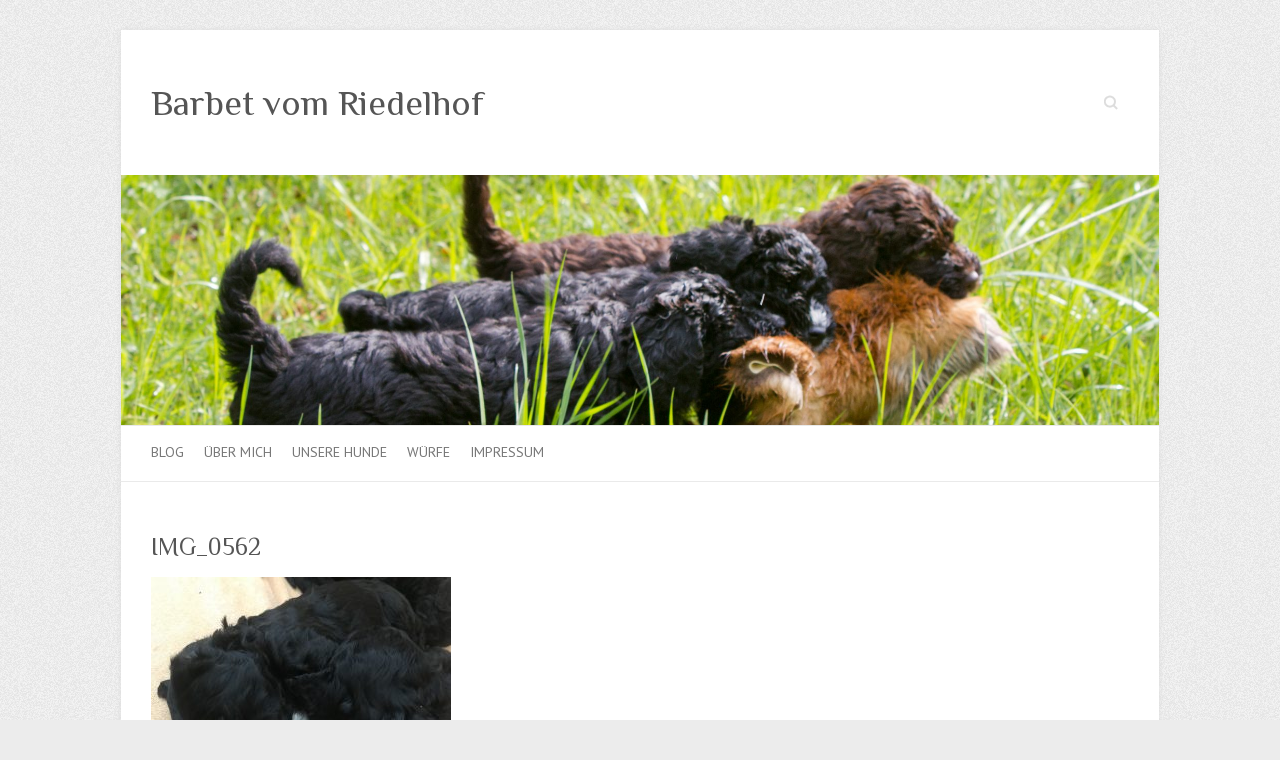

--- FILE ---
content_type: text/html; charset=UTF-8
request_url: http://barbet-riedelhof.de/unser-b-wurf-ist-in-der-5-lebenswoche/img_0562
body_size: 9530
content:

<!DOCTYPE html>
<html lang="de">
<head>

		<meta charset="UTF-8" />
	<meta name="viewport" content="width=device-width">
	<link rel="profile" href="http://gmpg.org/xfn/11" />
	<link rel="pingback" href="http://barbet-riedelhof.de/xmlrpc.php" />	
<meta name='robots' content='index, follow, max-image-preview:large, max-snippet:-1, max-video-preview:-1' />

	<!-- This site is optimized with the Yoast SEO plugin v22.9 - https://yoast.com/wordpress/plugins/seo/ -->
	<title>IMG_0562 - Barbet vom Riedelhof</title>
	<link rel="canonical" href="http://barbet-riedelhof.de/unser-b-wurf-ist-in-der-5-lebenswoche/img_0562/" />
	<meta property="og:locale" content="de_DE" />
	<meta property="og:type" content="article" />
	<meta property="og:title" content="IMG_0562 - Barbet vom Riedelhof" />
	<meta property="og:url" content="http://barbet-riedelhof.de/unser-b-wurf-ist-in-der-5-lebenswoche/img_0562/" />
	<meta property="og:site_name" content="Barbet vom Riedelhof" />
	<meta property="og:image" content="http://barbet-riedelhof.de/unser-b-wurf-ist-in-der-5-lebenswoche/img_0562" />
	<meta property="og:image:width" content="2560" />
	<meta property="og:image:height" content="1920" />
	<meta property="og:image:type" content="image/jpeg" />
	<meta name="twitter:card" content="summary_large_image" />
	<script type="application/ld+json" class="yoast-schema-graph">{"@context":"https://schema.org","@graph":[{"@type":"WebPage","@id":"http://barbet-riedelhof.de/unser-b-wurf-ist-in-der-5-lebenswoche/img_0562/","url":"http://barbet-riedelhof.de/unser-b-wurf-ist-in-der-5-lebenswoche/img_0562/","name":"IMG_0562 - Barbet vom Riedelhof","isPartOf":{"@id":"http://barbet-riedelhof.de/#website"},"primaryImageOfPage":{"@id":"http://barbet-riedelhof.de/unser-b-wurf-ist-in-der-5-lebenswoche/img_0562/#primaryimage"},"image":{"@id":"http://barbet-riedelhof.de/unser-b-wurf-ist-in-der-5-lebenswoche/img_0562/#primaryimage"},"thumbnailUrl":"http://barbet-riedelhof.de/wp-content/uploads/2024/02/IMG_0562-scaled.jpg","datePublished":"2024-02-20T12:10:45+00:00","dateModified":"2024-02-20T12:10:45+00:00","breadcrumb":{"@id":"http://barbet-riedelhof.de/unser-b-wurf-ist-in-der-5-lebenswoche/img_0562/#breadcrumb"},"inLanguage":"de","potentialAction":[{"@type":"ReadAction","target":["http://barbet-riedelhof.de/unser-b-wurf-ist-in-der-5-lebenswoche/img_0562/"]}]},{"@type":"ImageObject","inLanguage":"de","@id":"http://barbet-riedelhof.de/unser-b-wurf-ist-in-der-5-lebenswoche/img_0562/#primaryimage","url":"http://barbet-riedelhof.de/wp-content/uploads/2024/02/IMG_0562-scaled.jpg","contentUrl":"http://barbet-riedelhof.de/wp-content/uploads/2024/02/IMG_0562-scaled.jpg","width":2560,"height":1920},{"@type":"BreadcrumbList","@id":"http://barbet-riedelhof.de/unser-b-wurf-ist-in-der-5-lebenswoche/img_0562/#breadcrumb","itemListElement":[{"@type":"ListItem","position":1,"name":"Startseite","item":"http://barbet-riedelhof.de/"},{"@type":"ListItem","position":2,"name":"Unser B-Wurf ist in der 5. Lebenswoche","item":"http://barbet-riedelhof.de/unser-b-wurf-ist-in-der-5-lebenswoche"},{"@type":"ListItem","position":3,"name":"IMG_0562"}]},{"@type":"WebSite","@id":"http://barbet-riedelhof.de/#website","url":"http://barbet-riedelhof.de/","name":"Barbet vom Riedelhof","description":"","potentialAction":[{"@type":"SearchAction","target":{"@type":"EntryPoint","urlTemplate":"http://barbet-riedelhof.de/?s={search_term_string}"},"query-input":"required name=search_term_string"}],"inLanguage":"de"}]}</script>
	<!-- / Yoast SEO plugin. -->


<link rel='dns-prefetch' href='//fonts.googleapis.com' />
<link rel="alternate" type="application/rss+xml" title="Barbet vom Riedelhof &raquo; Feed" href="http://barbet-riedelhof.de/feed" />
<script type="text/javascript">
/* <![CDATA[ */
window._wpemojiSettings = {"baseUrl":"https:\/\/s.w.org\/images\/core\/emoji\/15.0.3\/72x72\/","ext":".png","svgUrl":"https:\/\/s.w.org\/images\/core\/emoji\/15.0.3\/svg\/","svgExt":".svg","source":{"concatemoji":"http:\/\/barbet-riedelhof.de\/wp-includes\/js\/wp-emoji-release.min.js?ver=6.5.7"}};
/*! This file is auto-generated */
!function(i,n){var o,s,e;function c(e){try{var t={supportTests:e,timestamp:(new Date).valueOf()};sessionStorage.setItem(o,JSON.stringify(t))}catch(e){}}function p(e,t,n){e.clearRect(0,0,e.canvas.width,e.canvas.height),e.fillText(t,0,0);var t=new Uint32Array(e.getImageData(0,0,e.canvas.width,e.canvas.height).data),r=(e.clearRect(0,0,e.canvas.width,e.canvas.height),e.fillText(n,0,0),new Uint32Array(e.getImageData(0,0,e.canvas.width,e.canvas.height).data));return t.every(function(e,t){return e===r[t]})}function u(e,t,n){switch(t){case"flag":return n(e,"\ud83c\udff3\ufe0f\u200d\u26a7\ufe0f","\ud83c\udff3\ufe0f\u200b\u26a7\ufe0f")?!1:!n(e,"\ud83c\uddfa\ud83c\uddf3","\ud83c\uddfa\u200b\ud83c\uddf3")&&!n(e,"\ud83c\udff4\udb40\udc67\udb40\udc62\udb40\udc65\udb40\udc6e\udb40\udc67\udb40\udc7f","\ud83c\udff4\u200b\udb40\udc67\u200b\udb40\udc62\u200b\udb40\udc65\u200b\udb40\udc6e\u200b\udb40\udc67\u200b\udb40\udc7f");case"emoji":return!n(e,"\ud83d\udc26\u200d\u2b1b","\ud83d\udc26\u200b\u2b1b")}return!1}function f(e,t,n){var r="undefined"!=typeof WorkerGlobalScope&&self instanceof WorkerGlobalScope?new OffscreenCanvas(300,150):i.createElement("canvas"),a=r.getContext("2d",{willReadFrequently:!0}),o=(a.textBaseline="top",a.font="600 32px Arial",{});return e.forEach(function(e){o[e]=t(a,e,n)}),o}function t(e){var t=i.createElement("script");t.src=e,t.defer=!0,i.head.appendChild(t)}"undefined"!=typeof Promise&&(o="wpEmojiSettingsSupports",s=["flag","emoji"],n.supports={everything:!0,everythingExceptFlag:!0},e=new Promise(function(e){i.addEventListener("DOMContentLoaded",e,{once:!0})}),new Promise(function(t){var n=function(){try{var e=JSON.parse(sessionStorage.getItem(o));if("object"==typeof e&&"number"==typeof e.timestamp&&(new Date).valueOf()<e.timestamp+604800&&"object"==typeof e.supportTests)return e.supportTests}catch(e){}return null}();if(!n){if("undefined"!=typeof Worker&&"undefined"!=typeof OffscreenCanvas&&"undefined"!=typeof URL&&URL.createObjectURL&&"undefined"!=typeof Blob)try{var e="postMessage("+f.toString()+"("+[JSON.stringify(s),u.toString(),p.toString()].join(",")+"));",r=new Blob([e],{type:"text/javascript"}),a=new Worker(URL.createObjectURL(r),{name:"wpTestEmojiSupports"});return void(a.onmessage=function(e){c(n=e.data),a.terminate(),t(n)})}catch(e){}c(n=f(s,u,p))}t(n)}).then(function(e){for(var t in e)n.supports[t]=e[t],n.supports.everything=n.supports.everything&&n.supports[t],"flag"!==t&&(n.supports.everythingExceptFlag=n.supports.everythingExceptFlag&&n.supports[t]);n.supports.everythingExceptFlag=n.supports.everythingExceptFlag&&!n.supports.flag,n.DOMReady=!1,n.readyCallback=function(){n.DOMReady=!0}}).then(function(){return e}).then(function(){var e;n.supports.everything||(n.readyCallback(),(e=n.source||{}).concatemoji?t(e.concatemoji):e.wpemoji&&e.twemoji&&(t(e.twemoji),t(e.wpemoji)))}))}((window,document),window._wpemojiSettings);
/* ]]> */
</script>
<link rel='stylesheet' id='twb-open-sans-css' href='https://fonts.googleapis.com/css?family=Open+Sans%3A300%2C400%2C500%2C600%2C700%2C800&#038;display=swap&#038;ver=6.5.7' type='text/css' media='all' />
<link rel='stylesheet' id='twbbwg-global-css' href='http://barbet-riedelhof.de/wp-content/plugins/photo-gallery/booster/assets/css/global.css?ver=1.0.0' type='text/css' media='all' />
<style id='wp-emoji-styles-inline-css' type='text/css'>

	img.wp-smiley, img.emoji {
		display: inline !important;
		border: none !important;
		box-shadow: none !important;
		height: 1em !important;
		width: 1em !important;
		margin: 0 0.07em !important;
		vertical-align: -0.1em !important;
		background: none !important;
		padding: 0 !important;
	}
</style>
<link rel='stylesheet' id='wp-block-library-css' href='http://barbet-riedelhof.de/wp-includes/css/dist/block-library/style.min.css?ver=6.5.7' type='text/css' media='all' />
<style id='classic-theme-styles-inline-css' type='text/css'>
/*! This file is auto-generated */
.wp-block-button__link{color:#fff;background-color:#32373c;border-radius:9999px;box-shadow:none;text-decoration:none;padding:calc(.667em + 2px) calc(1.333em + 2px);font-size:1.125em}.wp-block-file__button{background:#32373c;color:#fff;text-decoration:none}
</style>
<style id='global-styles-inline-css' type='text/css'>
body{--wp--preset--color--black: #000000;--wp--preset--color--cyan-bluish-gray: #abb8c3;--wp--preset--color--white: #ffffff;--wp--preset--color--pale-pink: #f78da7;--wp--preset--color--vivid-red: #cf2e2e;--wp--preset--color--luminous-vivid-orange: #ff6900;--wp--preset--color--luminous-vivid-amber: #fcb900;--wp--preset--color--light-green-cyan: #7bdcb5;--wp--preset--color--vivid-green-cyan: #00d084;--wp--preset--color--pale-cyan-blue: #8ed1fc;--wp--preset--color--vivid-cyan-blue: #0693e3;--wp--preset--color--vivid-purple: #9b51e0;--wp--preset--gradient--vivid-cyan-blue-to-vivid-purple: linear-gradient(135deg,rgba(6,147,227,1) 0%,rgb(155,81,224) 100%);--wp--preset--gradient--light-green-cyan-to-vivid-green-cyan: linear-gradient(135deg,rgb(122,220,180) 0%,rgb(0,208,130) 100%);--wp--preset--gradient--luminous-vivid-amber-to-luminous-vivid-orange: linear-gradient(135deg,rgba(252,185,0,1) 0%,rgba(255,105,0,1) 100%);--wp--preset--gradient--luminous-vivid-orange-to-vivid-red: linear-gradient(135deg,rgba(255,105,0,1) 0%,rgb(207,46,46) 100%);--wp--preset--gradient--very-light-gray-to-cyan-bluish-gray: linear-gradient(135deg,rgb(238,238,238) 0%,rgb(169,184,195) 100%);--wp--preset--gradient--cool-to-warm-spectrum: linear-gradient(135deg,rgb(74,234,220) 0%,rgb(151,120,209) 20%,rgb(207,42,186) 40%,rgb(238,44,130) 60%,rgb(251,105,98) 80%,rgb(254,248,76) 100%);--wp--preset--gradient--blush-light-purple: linear-gradient(135deg,rgb(255,206,236) 0%,rgb(152,150,240) 100%);--wp--preset--gradient--blush-bordeaux: linear-gradient(135deg,rgb(254,205,165) 0%,rgb(254,45,45) 50%,rgb(107,0,62) 100%);--wp--preset--gradient--luminous-dusk: linear-gradient(135deg,rgb(255,203,112) 0%,rgb(199,81,192) 50%,rgb(65,88,208) 100%);--wp--preset--gradient--pale-ocean: linear-gradient(135deg,rgb(255,245,203) 0%,rgb(182,227,212) 50%,rgb(51,167,181) 100%);--wp--preset--gradient--electric-grass: linear-gradient(135deg,rgb(202,248,128) 0%,rgb(113,206,126) 100%);--wp--preset--gradient--midnight: linear-gradient(135deg,rgb(2,3,129) 0%,rgb(40,116,252) 100%);--wp--preset--font-size--small: 13px;--wp--preset--font-size--medium: 20px;--wp--preset--font-size--large: 36px;--wp--preset--font-size--x-large: 42px;--wp--preset--spacing--20: 0.44rem;--wp--preset--spacing--30: 0.67rem;--wp--preset--spacing--40: 1rem;--wp--preset--spacing--50: 1.5rem;--wp--preset--spacing--60: 2.25rem;--wp--preset--spacing--70: 3.38rem;--wp--preset--spacing--80: 5.06rem;--wp--preset--shadow--natural: 6px 6px 9px rgba(0, 0, 0, 0.2);--wp--preset--shadow--deep: 12px 12px 50px rgba(0, 0, 0, 0.4);--wp--preset--shadow--sharp: 6px 6px 0px rgba(0, 0, 0, 0.2);--wp--preset--shadow--outlined: 6px 6px 0px -3px rgba(255, 255, 255, 1), 6px 6px rgba(0, 0, 0, 1);--wp--preset--shadow--crisp: 6px 6px 0px rgba(0, 0, 0, 1);}:where(.is-layout-flex){gap: 0.5em;}:where(.is-layout-grid){gap: 0.5em;}body .is-layout-flex{display: flex;}body .is-layout-flex{flex-wrap: wrap;align-items: center;}body .is-layout-flex > *{margin: 0;}body .is-layout-grid{display: grid;}body .is-layout-grid > *{margin: 0;}:where(.wp-block-columns.is-layout-flex){gap: 2em;}:where(.wp-block-columns.is-layout-grid){gap: 2em;}:where(.wp-block-post-template.is-layout-flex){gap: 1.25em;}:where(.wp-block-post-template.is-layout-grid){gap: 1.25em;}.has-black-color{color: var(--wp--preset--color--black) !important;}.has-cyan-bluish-gray-color{color: var(--wp--preset--color--cyan-bluish-gray) !important;}.has-white-color{color: var(--wp--preset--color--white) !important;}.has-pale-pink-color{color: var(--wp--preset--color--pale-pink) !important;}.has-vivid-red-color{color: var(--wp--preset--color--vivid-red) !important;}.has-luminous-vivid-orange-color{color: var(--wp--preset--color--luminous-vivid-orange) !important;}.has-luminous-vivid-amber-color{color: var(--wp--preset--color--luminous-vivid-amber) !important;}.has-light-green-cyan-color{color: var(--wp--preset--color--light-green-cyan) !important;}.has-vivid-green-cyan-color{color: var(--wp--preset--color--vivid-green-cyan) !important;}.has-pale-cyan-blue-color{color: var(--wp--preset--color--pale-cyan-blue) !important;}.has-vivid-cyan-blue-color{color: var(--wp--preset--color--vivid-cyan-blue) !important;}.has-vivid-purple-color{color: var(--wp--preset--color--vivid-purple) !important;}.has-black-background-color{background-color: var(--wp--preset--color--black) !important;}.has-cyan-bluish-gray-background-color{background-color: var(--wp--preset--color--cyan-bluish-gray) !important;}.has-white-background-color{background-color: var(--wp--preset--color--white) !important;}.has-pale-pink-background-color{background-color: var(--wp--preset--color--pale-pink) !important;}.has-vivid-red-background-color{background-color: var(--wp--preset--color--vivid-red) !important;}.has-luminous-vivid-orange-background-color{background-color: var(--wp--preset--color--luminous-vivid-orange) !important;}.has-luminous-vivid-amber-background-color{background-color: var(--wp--preset--color--luminous-vivid-amber) !important;}.has-light-green-cyan-background-color{background-color: var(--wp--preset--color--light-green-cyan) !important;}.has-vivid-green-cyan-background-color{background-color: var(--wp--preset--color--vivid-green-cyan) !important;}.has-pale-cyan-blue-background-color{background-color: var(--wp--preset--color--pale-cyan-blue) !important;}.has-vivid-cyan-blue-background-color{background-color: var(--wp--preset--color--vivid-cyan-blue) !important;}.has-vivid-purple-background-color{background-color: var(--wp--preset--color--vivid-purple) !important;}.has-black-border-color{border-color: var(--wp--preset--color--black) !important;}.has-cyan-bluish-gray-border-color{border-color: var(--wp--preset--color--cyan-bluish-gray) !important;}.has-white-border-color{border-color: var(--wp--preset--color--white) !important;}.has-pale-pink-border-color{border-color: var(--wp--preset--color--pale-pink) !important;}.has-vivid-red-border-color{border-color: var(--wp--preset--color--vivid-red) !important;}.has-luminous-vivid-orange-border-color{border-color: var(--wp--preset--color--luminous-vivid-orange) !important;}.has-luminous-vivid-amber-border-color{border-color: var(--wp--preset--color--luminous-vivid-amber) !important;}.has-light-green-cyan-border-color{border-color: var(--wp--preset--color--light-green-cyan) !important;}.has-vivid-green-cyan-border-color{border-color: var(--wp--preset--color--vivid-green-cyan) !important;}.has-pale-cyan-blue-border-color{border-color: var(--wp--preset--color--pale-cyan-blue) !important;}.has-vivid-cyan-blue-border-color{border-color: var(--wp--preset--color--vivid-cyan-blue) !important;}.has-vivid-purple-border-color{border-color: var(--wp--preset--color--vivid-purple) !important;}.has-vivid-cyan-blue-to-vivid-purple-gradient-background{background: var(--wp--preset--gradient--vivid-cyan-blue-to-vivid-purple) !important;}.has-light-green-cyan-to-vivid-green-cyan-gradient-background{background: var(--wp--preset--gradient--light-green-cyan-to-vivid-green-cyan) !important;}.has-luminous-vivid-amber-to-luminous-vivid-orange-gradient-background{background: var(--wp--preset--gradient--luminous-vivid-amber-to-luminous-vivid-orange) !important;}.has-luminous-vivid-orange-to-vivid-red-gradient-background{background: var(--wp--preset--gradient--luminous-vivid-orange-to-vivid-red) !important;}.has-very-light-gray-to-cyan-bluish-gray-gradient-background{background: var(--wp--preset--gradient--very-light-gray-to-cyan-bluish-gray) !important;}.has-cool-to-warm-spectrum-gradient-background{background: var(--wp--preset--gradient--cool-to-warm-spectrum) !important;}.has-blush-light-purple-gradient-background{background: var(--wp--preset--gradient--blush-light-purple) !important;}.has-blush-bordeaux-gradient-background{background: var(--wp--preset--gradient--blush-bordeaux) !important;}.has-luminous-dusk-gradient-background{background: var(--wp--preset--gradient--luminous-dusk) !important;}.has-pale-ocean-gradient-background{background: var(--wp--preset--gradient--pale-ocean) !important;}.has-electric-grass-gradient-background{background: var(--wp--preset--gradient--electric-grass) !important;}.has-midnight-gradient-background{background: var(--wp--preset--gradient--midnight) !important;}.has-small-font-size{font-size: var(--wp--preset--font-size--small) !important;}.has-medium-font-size{font-size: var(--wp--preset--font-size--medium) !important;}.has-large-font-size{font-size: var(--wp--preset--font-size--large) !important;}.has-x-large-font-size{font-size: var(--wp--preset--font-size--x-large) !important;}
.wp-block-navigation a:where(:not(.wp-element-button)){color: inherit;}
:where(.wp-block-post-template.is-layout-flex){gap: 1.25em;}:where(.wp-block-post-template.is-layout-grid){gap: 1.25em;}
:where(.wp-block-columns.is-layout-flex){gap: 2em;}:where(.wp-block-columns.is-layout-grid){gap: 2em;}
.wp-block-pullquote{font-size: 1.5em;line-height: 1.6;}
</style>
<link rel='stylesheet' id='smuzform-public-form-render-css' href='http://barbet-riedelhof.de/wp-content/plugins/contact-form-add/public/assets/css/form-style.css?ver=6.5.7' type='text/css' media='all' />
<link rel='stylesheet' id='bwg_fonts-css' href='http://barbet-riedelhof.de/wp-content/plugins/photo-gallery/css/bwg-fonts/fonts.css?ver=0.0.1' type='text/css' media='all' />
<link rel='stylesheet' id='sumoselect-css' href='http://barbet-riedelhof.de/wp-content/plugins/photo-gallery/css/sumoselect.min.css?ver=3.4.6' type='text/css' media='all' />
<link rel='stylesheet' id='mCustomScrollbar-css' href='http://barbet-riedelhof.de/wp-content/plugins/photo-gallery/css/jquery.mCustomScrollbar.min.css?ver=3.1.5' type='text/css' media='all' />
<link rel='stylesheet' id='bwg_frontend-css' href='http://barbet-riedelhof.de/wp-content/plugins/photo-gallery/css/styles.min.css?ver=1.8.26' type='text/css' media='all' />
<link rel='stylesheet' id='attitude_style-css' href='http://barbet-riedelhof.de/wp-content/themes/attitude/style.css?ver=6.5.7' type='text/css' media='all' />
<link rel='stylesheet' id='attitude-font-awesome-css' href='http://barbet-riedelhof.de/wp-content/themes/attitude/font-awesome/css/font-awesome.css?ver=6.5.7' type='text/css' media='all' />
<link rel='stylesheet' id='google_fonts-css' href='//fonts.googleapis.com/css?family=PT+Sans%7CPhilosopher&#038;ver=6.5.7' type='text/css' media='all' />
<script type="text/javascript" src="http://barbet-riedelhof.de/wp-includes/js/jquery/jquery.min.js?ver=3.7.1" id="jquery-core-js"></script>
<script type="text/javascript" src="http://barbet-riedelhof.de/wp-includes/js/jquery/jquery-migrate.min.js?ver=3.4.1" id="jquery-migrate-js"></script>
<script type="text/javascript" src="http://barbet-riedelhof.de/wp-content/plugins/photo-gallery/booster/assets/js/circle-progress.js?ver=1.2.2" id="twbbwg-circle-js"></script>
<script type="text/javascript" id="twbbwg-global-js-extra">
/* <![CDATA[ */
var twb = {"nonce":"502d820fc0","ajax_url":"http:\/\/barbet-riedelhof.de\/wp-admin\/admin-ajax.php","plugin_url":"http:\/\/barbet-riedelhof.de\/wp-content\/plugins\/photo-gallery\/booster","href":"http:\/\/barbet-riedelhof.de\/wp-admin\/admin.php?page=twbbwg_photo-gallery"};
var twb = {"nonce":"502d820fc0","ajax_url":"http:\/\/barbet-riedelhof.de\/wp-admin\/admin-ajax.php","plugin_url":"http:\/\/barbet-riedelhof.de\/wp-content\/plugins\/photo-gallery\/booster","href":"http:\/\/barbet-riedelhof.de\/wp-admin\/admin.php?page=twbbwg_photo-gallery"};
/* ]]> */
</script>
<script type="text/javascript" src="http://barbet-riedelhof.de/wp-content/plugins/photo-gallery/booster/assets/js/global.js?ver=1.0.0" id="twbbwg-global-js"></script>
<script type="text/javascript" src="http://barbet-riedelhof.de/wp-content/plugins/photo-gallery/js/jquery.sumoselect.min.js?ver=3.4.6" id="sumoselect-js"></script>
<script type="text/javascript" src="http://barbet-riedelhof.de/wp-content/plugins/photo-gallery/js/tocca.min.js?ver=2.0.9" id="bwg_mobile-js"></script>
<script type="text/javascript" src="http://barbet-riedelhof.de/wp-content/plugins/photo-gallery/js/jquery.mCustomScrollbar.concat.min.js?ver=3.1.5" id="mCustomScrollbar-js"></script>
<script type="text/javascript" src="http://barbet-riedelhof.de/wp-content/plugins/photo-gallery/js/jquery.fullscreen.min.js?ver=0.6.0" id="jquery-fullscreen-js"></script>
<script type="text/javascript" id="bwg_frontend-js-extra">
/* <![CDATA[ */
var bwg_objectsL10n = {"bwg_field_required":"Feld ist erforderlich.","bwg_mail_validation":"Dies ist keine g\u00fcltige E-Mail-Adresse.","bwg_search_result":"Es gibt keine Bilder, die deiner Suche entsprechen.","bwg_select_tag":"Select Tag","bwg_order_by":"Order By","bwg_search":"Suchen","bwg_show_ecommerce":"Show Ecommerce","bwg_hide_ecommerce":"Hide Ecommerce","bwg_show_comments":"Kommentare anzeigen","bwg_hide_comments":"Kommentare ausblenden ","bwg_restore":"Wiederherstellen","bwg_maximize":"Maximieren","bwg_fullscreen":"Vollbild","bwg_exit_fullscreen":"Vollbild verlassen","bwg_search_tag":"SEARCH...","bwg_tag_no_match":"No tags found","bwg_all_tags_selected":"All tags selected","bwg_tags_selected":"tags selected","play":"Abspielen","pause":"Pause","is_pro":"","bwg_play":"Abspielen","bwg_pause":"Pause","bwg_hide_info":"Info ausblenden","bwg_show_info":"Info anzeigen","bwg_hide_rating":"Hide rating","bwg_show_rating":"Show rating","ok":"Ok","cancel":"Cancel","select_all":"Select all","lazy_load":"0","lazy_loader":"http:\/\/barbet-riedelhof.de\/wp-content\/plugins\/photo-gallery\/images\/ajax_loader.png","front_ajax":"0","bwg_tag_see_all":"see all tags","bwg_tag_see_less":"see less tags"};
/* ]]> */
</script>
<script type="text/javascript" src="http://barbet-riedelhof.de/wp-content/plugins/photo-gallery/js/scripts.min.js?ver=1.8.26" id="bwg_frontend-js"></script>
<!--[if lt IE 9]>
<script type="text/javascript" src="http://barbet-riedelhof.de/wp-content/themes/attitude/library/js/html5.min.js?ver=3.7.3" id="html5-js"></script>
<![endif]-->
<script type="text/javascript" src="http://barbet-riedelhof.de/wp-content/themes/attitude/library/js/scripts.js?ver=6.5.7" id="attitude-scripts-js"></script>
<script type="text/javascript" src="http://barbet-riedelhof.de/wp-content/themes/attitude/library/js/backtotop.js?ver=6.5.7" id="backtotop-js"></script>
<link rel="https://api.w.org/" href="http://barbet-riedelhof.de/wp-json/" /><link rel="alternate" type="application/json" href="http://barbet-riedelhof.de/wp-json/wp/v2/media/1385" /><link rel="EditURI" type="application/rsd+xml" title="RSD" href="http://barbet-riedelhof.de/xmlrpc.php?rsd" />
<link rel='shortlink' href='http://barbet-riedelhof.de/?p=1385' />
<link rel="alternate" type="application/json+oembed" href="http://barbet-riedelhof.de/wp-json/oembed/1.0/embed?url=http%3A%2F%2Fbarbet-riedelhof.de%2Funser-b-wurf-ist-in-der-5-lebenswoche%2Fimg_0562" />
<link rel="alternate" type="text/xml+oembed" href="http://barbet-riedelhof.de/wp-json/oembed/1.0/embed?url=http%3A%2F%2Fbarbet-riedelhof.de%2Funser-b-wurf-ist-in-der-5-lebenswoche%2Fimg_0562&#038;format=xml" />

</head>

<body class="attachment attachment-template-default single single-attachment postid-1385 attachmentid-1385 attachment-jpeg ">
	
	<div class="wrapper">
				<header id="branding" >
				
	<div class="container clearfix">
		<div class="hgroup-wrap clearfix">
			<section class="hgroup-right">
			
			<div class="social-profiles clearfix">
				<ul>
			</ul>
			</div><!-- .social-profiles -->	<form action="http://barbet-riedelhof.de/" class="searchform clearfix" method="get">
		<label class="assistive-text" for="s">Suche</label>
		<input type="text" placeholder="Suche" class="s field" name="s">
	</form><!-- .searchform -->
				<button class="menu-toggle">Responsive Menu</button>
			</section><!-- .hgroup-right -->	
				<hgroup id="site-logo" class="clearfix">
																		<h2 id="site-title"> 
								<a href="http://barbet-riedelhof.de/" title="Barbet vom Riedelhof" rel="home">
									Barbet vom Riedelhof								</a>
							</h2>
																		
				</hgroup><!-- #site-logo -->
			
		</div><!-- .hgroup-wrap -->
	</div><!-- .container -->	
					<a href="http://barbet-riedelhof.de/" title="Barbet vom Riedelhof"><img src="http://barbet-riedelhof.de/wp-content/uploads/2016/09/cropped-IMG_1603.jpg" class="header-image" width="2000" height="481" alt="Barbet vom Riedelhof"></a>
				
	<nav id="access" class="clearfix">
					<div class="container clearfix"><ul class="root"><li id="menu-item-33" class="menu-item menu-item-type-custom menu-item-object-custom menu-item-home menu-item-33"><a href="http://barbet-riedelhof.de/">Blog</a></li>
<li id="menu-item-34" class="menu-item menu-item-type-post_type menu-item-object-page menu-item-34"><a href="http://barbet-riedelhof.de/ueber_mich">Über mich</a></li>
<li id="menu-item-64" class="menu-item menu-item-type-post_type menu-item-object-page menu-item-has-children menu-item-64"><a href="http://barbet-riedelhof.de/unsere-hunde">Unsere Hunde</a>
<ul class="sub-menu">
	<li id="menu-item-1520" class="menu-item menu-item-type-post_type menu-item-object-page menu-item-1520"><a href="http://barbet-riedelhof.de/brezel">Abbey vom Riedelhof aka Brezel</a></li>
	<li id="menu-item-68" class="menu-item menu-item-type-post_type menu-item-object-page menu-item-68"><a href="http://barbet-riedelhof.de/tasha-vom-staufener-schlossberg">Tasha vom Staufener Schlossberg</a></li>
	<li id="menu-item-71" class="menu-item menu-item-type-post_type menu-item-object-page menu-item-71"><a href="http://barbet-riedelhof.de/sina-vom-riedelhof">Sina vom Riedelhof</a></li>
	<li id="menu-item-74" class="menu-item menu-item-type-post_type menu-item-object-page menu-item-74"><a href="http://barbet-riedelhof.de/splendeur-doree-ouvert-aka-loki">Splendeur Dorée Ouvert aka Loki</a></li>
	<li id="menu-item-1101" class="menu-item menu-item-type-post_type menu-item-object-page menu-item-1101"><a href="http://barbet-riedelhof.de/froni-canada-biscays-fancy-citren">Froni Canada Biscay´s Fancy Citrine</a></li>
	<li id="menu-item-203" class="menu-item menu-item-type-post_type menu-item-object-page menu-item-203"><a href="http://barbet-riedelhof.de/in-erinnerung">In Erinnerung</a></li>
</ul>
</li>
<li id="menu-item-35" class="menu-item menu-item-type-post_type menu-item-object-page menu-item-has-children menu-item-35"><a href="http://barbet-riedelhof.de/der-letzte-wurf">Würfe</a>
<ul class="sub-menu">
	<li id="menu-item-206" class="menu-item menu-item-type-post_type menu-item-object-page menu-item-206"><a href="http://barbet-riedelhof.de/welpenaufzucht">Welpenaufzucht</a></li>
	<li id="menu-item-1441" class="menu-item menu-item-type-post_type menu-item-object-page menu-item-has-children menu-item-1441"><a href="http://barbet-riedelhof.de/a-wurf">A-Wurf</a>
	<ul class="sub-menu">
		<li id="menu-item-1443" class="menu-item menu-item-type-post_type menu-item-object-page menu-item-1443"><a href="http://barbet-riedelhof.de/abbey">Abbey</a></li>
		<li id="menu-item-1444" class="menu-item menu-item-type-post_type menu-item-object-page menu-item-1444"><a href="http://barbet-riedelhof.de/alexa">Alexa</a></li>
		<li id="menu-item-1445" class="menu-item menu-item-type-post_type menu-item-object-page menu-item-1445"><a href="http://barbet-riedelhof.de/alina">Alina</a></li>
		<li id="menu-item-1446" class="menu-item menu-item-type-post_type menu-item-object-page menu-item-1446"><a href="http://barbet-riedelhof.de/alois">Alois</a></li>
		<li id="menu-item-1447" class="menu-item menu-item-type-post_type menu-item-object-page menu-item-1447"><a href="http://barbet-riedelhof.de/amba">Amba</a></li>
		<li id="menu-item-1448" class="menu-item menu-item-type-post_type menu-item-object-page menu-item-1448"><a href="http://barbet-riedelhof.de/anja">Anja</a></li>
		<li id="menu-item-1449" class="menu-item menu-item-type-post_type menu-item-object-page menu-item-1449"><a href="http://barbet-riedelhof.de/anna">Anna</a></li>
		<li id="menu-item-1450" class="menu-item menu-item-type-post_type menu-item-object-page menu-item-1450"><a href="http://barbet-riedelhof.de/anton">Anton</a></li>
		<li id="menu-item-1451" class="menu-item menu-item-type-post_type menu-item-object-page menu-item-1451"><a href="http://barbet-riedelhof.de/apollo">Apollo</a></li>
		<li id="menu-item-1452" class="menu-item menu-item-type-post_type menu-item-object-page menu-item-1452"><a href="http://barbet-riedelhof.de/asterix">Asterix</a></li>
	</ul>
</li>
	<li id="menu-item-1453" class="menu-item menu-item-type-post_type menu-item-object-page menu-item-has-children menu-item-1453"><a href="http://barbet-riedelhof.de/b-wurf">B-Wurf</a>
	<ul class="sub-menu">
		<li id="menu-item-1548" class="menu-item menu-item-type-post_type menu-item-object-page menu-item-1548"><a href="http://barbet-riedelhof.de/bruno">Bruno</a></li>
		<li id="menu-item-1458" class="menu-item menu-item-type-post_type menu-item-object-page menu-item-1458"><a href="http://barbet-riedelhof.de/blix">Blix</a></li>
		<li id="menu-item-1457" class="menu-item menu-item-type-post_type menu-item-object-page menu-item-1457"><a href="http://barbet-riedelhof.de/berti">Berti</a></li>
		<li id="menu-item-1456" class="menu-item menu-item-type-post_type menu-item-object-page menu-item-1456"><a href="http://barbet-riedelhof.de/benno">Benno</a></li>
		<li id="menu-item-1455" class="menu-item menu-item-type-post_type menu-item-object-page menu-item-1455"><a href="http://barbet-riedelhof.de/baerbel">Bärbel</a></li>
		<li id="menu-item-1454" class="menu-item menu-item-type-post_type menu-item-object-page menu-item-1454"><a href="http://barbet-riedelhof.de/balou-2">Balou</a></li>
	</ul>
</li>
	<li id="menu-item-38" class="menu-item menu-item-type-post_type menu-item-object-page menu-item-has-children menu-item-38"><a href="http://barbet-riedelhof.de/r-wurf">R-Wurf</a>
	<ul class="sub-menu">
		<li id="menu-item-222" class="menu-item menu-item-type-post_type menu-item-object-page menu-item-222"><a href="http://barbet-riedelhof.de/rona">Rona</a></li>
		<li id="menu-item-297" class="menu-item menu-item-type-post_type menu-item-object-page menu-item-297"><a href="http://barbet-riedelhof.de/ronja">Ronja</a></li>
	</ul>
</li>
	<li id="menu-item-57" class="menu-item menu-item-type-post_type menu-item-object-page menu-item-has-children menu-item-57"><a href="http://barbet-riedelhof.de/s-wurf">S-Wurf</a>
	<ul class="sub-menu">
		<li id="menu-item-212" class="menu-item menu-item-type-post_type menu-item-object-page menu-item-212"><a href="http://barbet-riedelhof.de/samson-vom-riedelhof">Samson = Aslan</a></li>
		<li id="menu-item-220" class="menu-item menu-item-type-post_type menu-item-object-page menu-item-220"><a href="http://barbet-riedelhof.de/silvius">Silvius = Lino</a></li>
		<li id="menu-item-219" class="menu-item menu-item-type-post_type menu-item-object-page menu-item-219"><a href="http://barbet-riedelhof.de/sirius">Sirius = Crusoe</a></li>
		<li id="menu-item-221" class="menu-item menu-item-type-post_type menu-item-object-page menu-item-221"><a href="http://barbet-riedelhof.de/sultan">Sultan</a></li>
	</ul>
</li>
	<li id="menu-item-60" class="menu-item menu-item-type-post_type menu-item-object-page menu-item-has-children menu-item-60"><a href="http://barbet-riedelhof.de/t-wurf">T-Wurf</a>
	<ul class="sub-menu">
		<li id="menu-item-857" class="menu-item menu-item-type-post_type menu-item-object-page menu-item-857"><a href="http://barbet-riedelhof.de/toffee-cailou">Toffee Cailou</a></li>
		<li id="menu-item-856" class="menu-item menu-item-type-post_type menu-item-object-page menu-item-856"><a href="http://barbet-riedelhof.de/tessa">Tessa = Thilda</a></li>
		<li id="menu-item-855" class="menu-item menu-item-type-post_type menu-item-object-page menu-item-855"><a href="http://barbet-riedelhof.de/tinka-hermine">Tinka = Hermine</a></li>
		<li id="menu-item-854" class="menu-item menu-item-type-post_type menu-item-object-page menu-item-854"><a href="http://barbet-riedelhof.de/tara">Tara</a></li>
		<li id="menu-item-853" class="menu-item menu-item-type-post_type menu-item-object-page menu-item-853"><a href="http://barbet-riedelhof.de/timba-molly">Timba = Molly</a></li>
	</ul>
</li>
	<li id="menu-item-860" class="menu-item menu-item-type-post_type menu-item-object-page menu-item-has-children menu-item-860"><a href="http://barbet-riedelhof.de/u-wurf">U-Wurf</a>
	<ul class="sub-menu">
		<li id="menu-item-1197" class="menu-item menu-item-type-post_type menu-item-object-page menu-item-1197"><a href="http://barbet-riedelhof.de/ulla">Ulla</a></li>
		<li id="menu-item-1196" class="menu-item menu-item-type-post_type menu-item-object-page menu-item-1196"><a href="http://barbet-riedelhof.de/ulme">Ulme</a></li>
		<li id="menu-item-1195" class="menu-item menu-item-type-post_type menu-item-object-page menu-item-1195"><a href="http://barbet-riedelhof.de/uzou">Uzou</a></li>
		<li id="menu-item-1194" class="menu-item menu-item-type-post_type menu-item-object-page menu-item-1194"><a href="http://barbet-riedelhof.de/urmel">Urmel</a></li>
	</ul>
</li>
	<li id="menu-item-1067" class="menu-item menu-item-type-post_type menu-item-object-page menu-item-has-children menu-item-1067"><a href="http://barbet-riedelhof.de/v-wurf">V-Wurf</a>
	<ul class="sub-menu">
		<li id="menu-item-1207" class="menu-item menu-item-type-post_type menu-item-object-page menu-item-1207"><a href="http://barbet-riedelhof.de/vino">Vino</a></li>
		<li id="menu-item-1208" class="menu-item menu-item-type-post_type menu-item-object-page menu-item-1208"><a href="http://barbet-riedelhof.de/veit">Veit</a></li>
	</ul>
</li>
	<li id="menu-item-1066" class="menu-item menu-item-type-post_type menu-item-object-page menu-item-has-children menu-item-1066"><a href="http://barbet-riedelhof.de/w-wurf">W-Wurf</a>
	<ul class="sub-menu">
		<li id="menu-item-1232" class="menu-item menu-item-type-post_type menu-item-object-page menu-item-1232"><a href="http://barbet-riedelhof.de/wilma">Wilma</a></li>
		<li id="menu-item-1231" class="menu-item menu-item-type-post_type menu-item-object-page menu-item-1231"><a href="http://barbet-riedelhof.de/wilson">Wilson</a></li>
		<li id="menu-item-1230" class="menu-item menu-item-type-post_type menu-item-object-page menu-item-1230"><a href="http://barbet-riedelhof.de/wotan">Wotan</a></li>
		<li id="menu-item-1229" class="menu-item menu-item-type-post_type menu-item-object-page menu-item-1229"><a href="http://barbet-riedelhof.de/wum">Wum</a></li>
		<li id="menu-item-1227" class="menu-item menu-item-type-post_type menu-item-object-page menu-item-1227"><a href="http://barbet-riedelhof.de/willi">Willi</a></li>
		<li id="menu-item-1228" class="menu-item menu-item-type-post_type menu-item-object-page menu-item-1228"><a href="http://barbet-riedelhof.de/wendelin">Wendelin</a></li>
		<li id="menu-item-1233" class="menu-item menu-item-type-post_type menu-item-object-page menu-item-1233"><a href="http://barbet-riedelhof.de/wutz">Wutz</a></li>
		<li id="menu-item-1234" class="menu-item menu-item-type-post_type menu-item-object-page menu-item-1234"><a href="http://barbet-riedelhof.de/wally">Wally</a></li>
		<li id="menu-item-1235" class="menu-item menu-item-type-post_type menu-item-object-page menu-item-1235"><a href="http://barbet-riedelhof.de/wanda">Wanda</a></li>
	</ul>
</li>
</ul>
</li>
<li id="menu-item-80" class="menu-item menu-item-type-post_type menu-item-object-page menu-item-80"><a href="http://barbet-riedelhof.de/impressum">Impressum</a></li>
</ul></div><!-- .container -->
					</nav><!-- #access --> 		
				</header>
		
				<div id="main" class="container clearfix">

<div id="container">
	

<div id="primary">
   <div id="content">	<section id="post-1385" class="post-1385 attachment type-attachment status-inherit hentry">
		<article>

			
			<header class="entry-header">
    			<h1 class="entry-title">
    				IMG_0562    			</h1><!-- .entry-title -->
  			</header>

  			
  			
  			<div class="entry-content clearfix">
    			<p class="attachment"><a href='http://barbet-riedelhof.de/wp-content/uploads/2024/02/IMG_0562-scaled.jpg'><img fetchpriority="high" decoding="async" width="300" height="225" src="http://barbet-riedelhof.de/wp-content/uploads/2024/02/IMG_0562-300x225.jpg" class="attachment-medium size-medium" alt="" srcset="http://barbet-riedelhof.de/wp-content/uploads/2024/02/IMG_0562-300x225.jpg 300w, http://barbet-riedelhof.de/wp-content/uploads/2024/02/IMG_0562-1024x768.jpg 1024w, http://barbet-riedelhof.de/wp-content/uploads/2024/02/IMG_0562-768x576.jpg 768w, http://barbet-riedelhof.de/wp-content/uploads/2024/02/IMG_0562-1536x1152.jpg 1536w, http://barbet-riedelhof.de/wp-content/uploads/2024/02/IMG_0562-2048x1536.jpg 2048w" sizes="(max-width: 300px) 100vw, 300px" /></a></p>
  			</div>
  			<div class="entry-meta-bar clearfix">	        			
    			<div class="entry-meta">
    				<span class="by-author vcard author"><span class="fn">Von <a href="http://barbet-riedelhof.de/author/chatasilo08121616">TS</a></span></span> |
    				<span class="date updated"><a href="http://barbet-riedelhof.de/unser-b-wurf-ist-in-der-5-lebenswoche/img_0562" title="2:10 p.m.">20. Februar 2024</a></span> |
    				 
    				 		          				
    			</div><!-- .entry-meta -->
    		</div>

  						<ul class="default-wp-page clearfix">
				<li class="previous"><a href='http://barbet-riedelhof.de/unser-b-wurf-ist-in-der-5-lebenswoche/img_0538'>&larr; Vorheriger</a></li>
				<li class="next"><a href='http://barbet-riedelhof.de/unser-b-wurf-ist-in-der-5-lebenswoche/img_0563'>Nächster &rarr;</a></li>
			</ul>
		
		</article>
	</section>
</div><!-- #content --></div><!-- #primary -->


<div id="secondary">
	


</div><!-- #secondary --></div><!-- #container -->


	   </div><!-- #main -->

	   
	   	
	   
	   <footer id="colophon" class="clearfix">
			


<div id="site-generator" class="clearfix">
				<div class="container">
			<div class="social-profiles clearfix">
				<ul>
			</ul>
			</div><!-- .social-profiles --><div class="copyright">Copyright &copy;2026 <a href="http://barbet-riedelhof.de/" title="Barbet vom Riedelhof" ><span>Barbet vom Riedelhof</span></a> | Theme by: <a href="http://themehorse.com" target="_blank" title="Theme Horse" ><span>Theme Horse</span></a> | Powered by: <a href="http://wordpress.org" target="_blank" title="WordPress"><span>WordPress</span></a></div><!-- .copyright --></div><!-- .container -->
			</div><!-- #site-generator --><div class="back-to-top"><a href="#branding"></a></div>		</footer>
	   
			

	</div><!-- .wrapper -->

	 

<script type="text/javascript" src="http://barbet-riedelhof.de/wp-content/plugins/contact-form-add/public/assets/js/jquery-validate.js?ver=2.0" id="jquery-validate-js"></script>
<script type="text/javascript" id="smuzformsjs-js-extra">
/* <![CDATA[ */
var smuzform = {"ajaxurl":"http:\/\/barbet-riedelhof.de\/wp-admin\/admin-ajax.php","errorMessages":{"required":"This field is required.","email":"Please enter a valid email address.","number":"The value you have entered is not a numeric value","url":"URL is not valid."}};
/* ]]> */
</script>
<script type="text/javascript" src="http://barbet-riedelhof.de/wp-content/plugins/contact-form-add/public/assets/js/smuzforms.js?ver=2.0" id="smuzformsjs-js"></script>

</body>
</html>